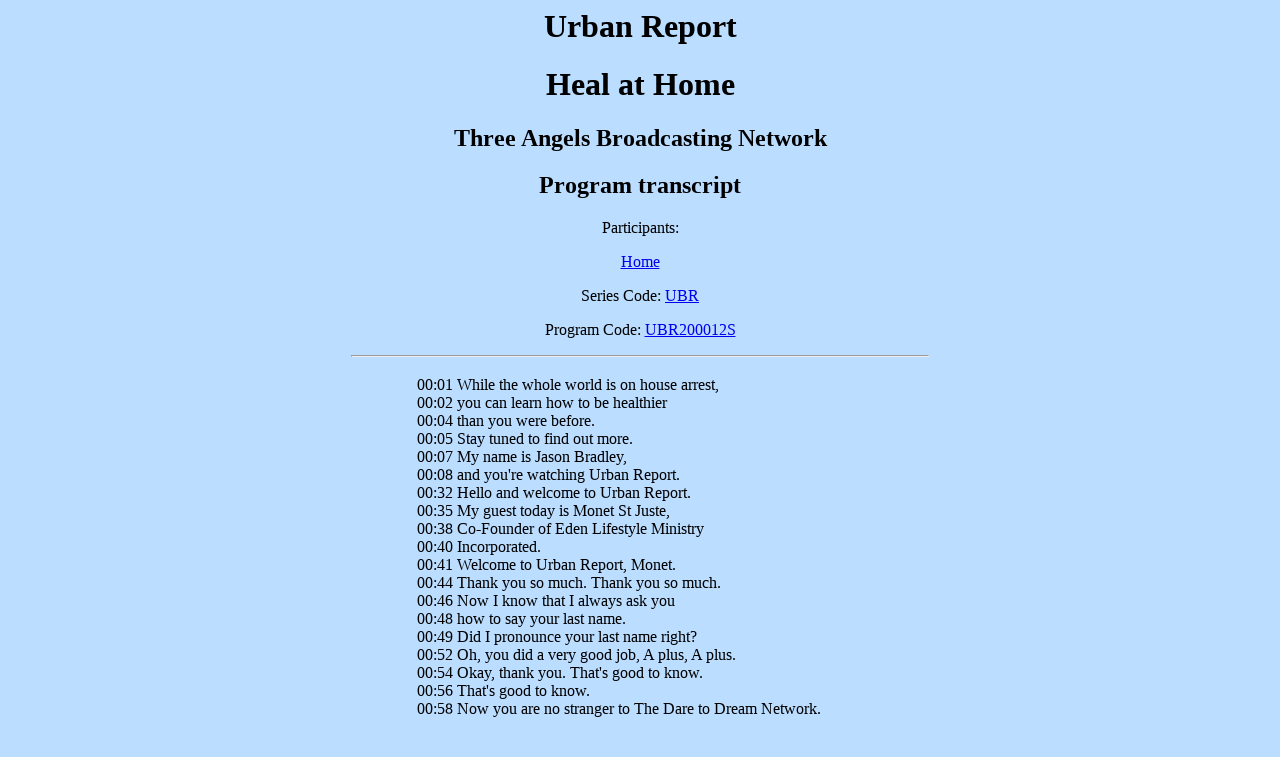

--- FILE ---
content_type: text/html
request_url: https://3abn.com/Series/UBR/UBR200012S.html
body_size: 38869
content:
<!DOCTYPE HTML PUBLIC "-//W3C//DTD HTML 3.2 Final//EN">
<META HTTP-EQUIV="Content-Type" Content="text/html; charset=utf-8">

<TITLE>
Urban Report - Heal at Home - Three Angels Broadcasting Network
</TITLE>

<META NAME = "Author" CONTENT = "Three Angels Broadcasting Network">

<META NAME = "Keywords" CONTENT = "Three Angels Broadcasting Network, 3ABN, Programs by Request, video, transcripts">

<META NAME = "Description" CONTENT = "Program transcript series Urban Report episode titled Heal at Home.">

<BODY BGCOLOR = "#BBDDFF" >

<H1 ALIGN=CENTER>
Urban Report
</H1>

<H1 ALIGN=CENTER>
Heal at Home 
</H1>

<H2 ALIGN=CENTER>
Three Angels Broadcasting Network
</H2>

<H2 ALIGN=CENTER>
Program transcript
</H2>
	
<P ALIGN = CENTER>
Participants: 
</P>

<P ALIGN = CENTER>
<A HREF="/index.html">
Home</A>

<P ALIGN = CENTER>
Series Code: <A HREF= "/Series/
UBR
/index.html">
UBR
</A>

<P ALIGN = CENTER>
Program Code: <A HREF= "/Download.html?
UBR200012S
">
UBR200012S
</A>

<P ALIGN = CENTER>
<HR WIDTH = 576>

<P>
<TABLE ALIGN=CENTER>
<TR><TD>
00:01 While the whole world is on house arrest,
<br />
00:02 you can learn how to be healthier
<br />
00:04 than you were before.
<br />
00:05 Stay tuned to find out more.
<br />
00:07 My name is Jason Bradley,
<br />
00:08 and you're watching Urban Report.
<br />
00:32 Hello and welcome to Urban Report.
<br />
00:35 My guest today is Monet St Juste,
<br />
00:38 Co-Founder of Eden Lifestyle Ministry
<br />
00:40 Incorporated.
<br />
00:41 Welcome to Urban Report, Monet.
<br />
00:44 Thank you so much. Thank you so much.
<br />
00:46 Now I know that I always ask you
<br />
00:48 how to say your last name.
<br />
00:49 Did I pronounce your last name right?
<br />
00:52 Oh, you did a very good job, A plus, A plus.
<br />
00:54 Okay, thank you. That's good to know.
<br />
00:56 That's good to know.
<br />
00:58 Now you are no stranger to The Dare to Dream Network.
<br />
01:01 You and your brothers have been on before.
<br />
01:05 I wanna say we even had your dad on at some point.
<br />
01:11 My father?
<br />
01:12 Yeah, maybe at some point, I believe so.
<br />
01:13 Yeah.
<br />
01:15 At one of these, like ASI or one of those.
<br />
01:18 Yeah, yeah.
<br />
01:19 But for those who have not heard about you
<br />
01:22 or seen any other interviews,
<br />
01:25 tell us a little bit about Eden Lifestyle
<br />
01:27 and what you do?
<br />
01:29 Wonderful.
<br />
01:30 Yeah, so Eden Lifestyle is health evangelistic ministry
<br />
01:34 that seeks to reach people in this world
<br />
01:36 through health evangelism
<br />
01:38 and also spreading the everlasting gospel.
<br />
01:41 And so we are located right here in New York,
<br />
01:43 right in New York,
<br />
01:45 that the center of the pandemic
<br />
01:47 you would say in the United States
<br />
01:49 and we conduct a lifestyle center
<br />
01:53 currently there like a wellness center,
<br />
01:55 Upstate New York
<br />
01:56 and work with people from all over the northeast
<br />
01:59 and also from other states into the United States as well.
<br />
02:02 And helping them through health
<br />
02:03 and also asking God to open up their hearts,
<br />
02:07 so that the gospel could be
<br />
02:09 planted inside their hearts by the grace of God.
<br />
02:12 Amen. Amen.
<br />
02:14 Now, how did you get involved in all of this?
<br />
02:16 Like, have you always been just into health or what?
<br />
02:22 Yeah, not at all. Not at all.
<br />
02:24 I was just raise in a typical home,
<br />
02:27 you know, went to school,
<br />
02:28 you know, came back home and that type of thing
<br />
02:30 and did my own thing really, as a little boy.
<br />
02:33 Even when I grew up, I played in a band as well,
<br />
02:36 you know, like,
<br />
02:37 playing the band for several years,
<br />
02:40 was involved in a lot of different,
<br />
02:42 cycle activities as well.
<br />
02:44 And so, even later on transitioning
<br />
02:46 when I went to college university
<br />
02:47 at a time,
<br />
02:49 that's when the Holy Spirit really pricked my heart
<br />
02:52 and really minister to my mind so that I can be able to awake,
<br />
02:56 you know, and to answer his call
<br />
02:58 and ever since then,
<br />
03:00 you know, I've been involved in health evangelism
<br />
03:02 and also, you know, through evangelism in general,
<br />
03:06 through those experiences as well.
<br />
03:08 Yes. Amen.
<br />
03:10 So would you say that progress is a process
<br />
03:13 or did you just like come into the health message
<br />
03:16 and automatically,
<br />
03:17 you're just the super healthy guy?
<br />
03:20 Well, you're funny,
<br />
03:23 but, yeah, it didn't happen overnight,
<br />
03:26 you know...
<br />
03:27 Well, actually, I started off as a colporteur,
<br />
03:29 it's very interesting.
<br />
03:31 I was just going house to house knocking on doors
<br />
03:33 and just really sharing the gospel
<br />
03:35 from home to home.
<br />
03:37 And I remember knocking on this one specific door
<br />
03:39 and I entered into the house,
<br />
03:41 and it was a room, empty room with three men
<br />
03:45 sitting next to a computer,
<br />
03:47 and there's no furniture in the house.
<br />
03:48 And that was a little bit strange to me,
<br />
03:50 but all of them had the same uniform.
<br />
03:52 And the guys gently, you know, friendly,
<br />
03:55 you know, invited me in and said,
<br />
03:57 "Hey, you wanna come on in?"
<br />
03:58 I said, "Okay." So I came on in.
<br />
04:00 As I came into the house, I noticed that he said,
<br />
04:04 "Well, look at my shirt here.
<br />
04:05 We are Amazing Facts Missionaries."
<br />
04:08 I'm like, "What?"
<br />
04:10 So that was a little bit interesting.
<br />
04:11 So in that experience there I met that gentleman,
<br />
04:15 and he decided to train us
<br />
04:17 to be able to do colporteur evangelism.
<br />
04:19 And we have to canvass books,
<br />
04:21 we had to canvass the books and health books
<br />
04:22 and also other books related to the gospel.
<br />
04:25 And as I went house to house canvassing those books,
<br />
04:28 I'm like, hey, I got to,
<br />
04:29 people were asking me questions about the books.
<br />
04:31 And, you know, I wanted to be very sharp
<br />
04:34 when it comes to the books and understanding the books,
<br />
04:35 but also not only understanding the books,
<br />
04:38 but at the same time
<br />
04:39 experiencing what is in the books.
<br />
04:40 Yes.
<br />
04:42 So that's when I stated to open up
<br />
04:43 those recipe books, right?
<br />
04:45 Open up those health books instead of reading it
<br />
04:47 because people were asking me questions in the field.
<br />
04:49 "Have you tasted this? Have you tried this?"
<br />
04:51 And in doing that, in reading those
<br />
04:53 reading that information really transformed our lives,
<br />
04:56 and we were really young at the time
<br />
04:57 about 18, 19 years old.
<br />
04:59 Oh, wow.
<br />
05:00 And it was a group of college kids,
<br />
05:02 all of us in the dormitory,
<br />
05:04 and we were all trying to cook up
<br />
05:05 some plant-based food, right?
<br />
05:10 Nice.
<br />
05:11 Yeah. Nice.
<br />
05:13 It's really, really a powerful experience for us.
<br />
05:14 And that really jump-started our experience
<br />
05:17 and our journey
<br />
05:18 when it comes to health
<br />
05:19 and really paid attention to our health
<br />
05:21 and seen God's ultimate desire for us,
<br />
05:24 God's ultimate desire for our lives,
<br />
05:26 and how we should care for the temple,
<br />
05:27 the body temple in which He gave us.
<br />
05:29 Yes.
<br />
05:30 And without our parents looking at us,
<br />
05:31 we thought, you know, a mother behind the same,
<br />
05:34 "Boy, you better eat that vegetable."
<br />
05:36 Without any of that stuff we decided,
<br />
05:40 as the Lord convicted our hearts,
<br />
05:41 we decided to make that change.
<br />
05:42 And ever since then,
<br />
05:44 the Lord was leading and guiding step by step
<br />
05:46 and exposing us
<br />
05:47 to so much more information and resources
<br />
05:51 that we could not only be a blessing
<br />
05:53 to those immediately near us,
<br />
05:55 but also to those all around the world
<br />
05:57 that has been impacted by health evangelism.
<br />
05:59 Something that I could have, I would never thought that
<br />
06:02 I will ever be involved in at all
<br />
06:05 ever in my life.
<br />
06:06 Yeah. And that's huge.
<br />
06:08 I love the fact that you brought out that,
<br />
06:10 you know, not only did you read the books,
<br />
06:12 but you wanted to apply what was in it,
<br />
06:14 you wanted to,
<br />
06:15 you know, make it practical and experience it.
<br />
06:18 It reminds me really of the Bible where it says,
<br />
06:22 "O taste and see that the Lord is good."
<br />
06:25 You know, like, you can't, how are you gonna,
<br />
06:28 you can't taste and see
<br />
06:29 through your parents relationship with Christ.
<br />
06:31 You have to experience Christ on your own.
<br />
06:35 And so, you really took
<br />
06:36 to this health evangelism initiative.
<br />
06:40 I mean, you took off with it by God's grace.
<br />
06:43 So, yeah, that's really good.
<br />
06:46 What are some of the new mission developments
<br />
06:49 since the last time we had you on Urban Report?
<br />
06:53 Right, so it has been a journey.
<br />
06:56 And so the last time the first time we came in,
<br />
06:58 we were not even in New York at the time.
<br />
07:01 We were in Florida at the time.
<br />
07:03 And as since we are now in New York,
<br />
07:06 the Lord has opened up a door
<br />
07:07 where He has provided a place for His mission
<br />
07:12 and something that we could have never imagined
<br />
07:14 in our lives
<br />
07:15 and He allowed, impressed,
<br />
07:18 you know, somebody's hearts to donate a property,
<br />
07:22 25 bedrooms and also 28 acre land
<br />
07:26 and we've been using it for the glory of God
<br />
07:30 and opened up Eden Lifestyle Home
<br />
07:32 which is a wellness center
<br />
07:34 to really service the other areas of New York
<br />
07:36 because we noticed that New York is in dire need.
<br />
07:39 As well as conducting many health seminars
<br />
07:41 across the northeast,
<br />
07:42 health evangelism trainings across the northeast
<br />
07:45 also together
<br />
07:47 with our local conferences as well
<br />
07:48 and also really opening up for those
<br />
07:50 not of our faith to come to the center
<br />
07:52 and also come in contact with the message
<br />
07:55 that God has given to us and just a really quick story.
<br />
07:59 It's a few months ago really,
<br />
08:01 we had a really interesting experience
<br />
08:03 at the lifestyle center in Upstate New York,
<br />
08:06 where there were three pastors that came to the session.
<br />
08:11 And the two of them were Pentecostal pastors,
<br />
08:14 and another one was a Baptist pastor.
<br />
08:16 And because they wanted to have
<br />
08:18 some sort of a complete picture of true health
<br />
08:22 from a biblical perspective,
<br />
08:24 and as they came to the program,
<br />
08:26 and went throughout the program,
<br />
08:28 it was such a life-changing experience
<br />
08:31 that the pastors invited us
<br />
08:32 to come to the church on Sunday,
<br />
08:34 so they say, "You know, you wanna come
<br />
08:36 and do some sort of seminar for us,
<br />
08:37 you know, we really want our members able to,
<br />
08:41 you know, hear this message
<br />
08:42 and because we have never seen this
<br />
08:43 in our lives before.
<br />
08:45 We have never seen the gospel of health together.
<br />
08:48 I've never, all my life in ministry."
<br />
08:49 That's what the pastor told us,
<br />
08:51 "We have never seen this before."
<br />
08:52 Wow!
<br />
08:54 You know, I pray for many people to be healed,
<br />
08:55 but I've never seen
<br />
08:56 such a practical evangelistic ministry
<br />
08:59 that caters to people's health.
<br />
09:00 And so we went that Sunday to do,
<br />
09:02 you know, to do the seminar,
<br />
09:04 and I thought it would be maybe after church,
<br />
09:07 we will do some sort of a short,
<br />
09:08 you know, like 15, 20-minute, 30-minute,
<br />
09:11 you know, a little program here for the church members.
<br />
09:14 So as I walked into the Pentecostal Church,
<br />
09:18 and as I walked in, the pastor said,
<br />
09:22 "We are ready for you."
<br />
09:23 I said, "Okay, so I will be coming
<br />
09:25 after church service.
<br />
09:27 No problem."
<br />
09:28 They said, "No, we ready for you now.
<br />
09:29 We're gonna give you the entire church service."
<br />
09:31 Whoa, you had the entire church service?
<br />
09:34 Oh, yeah, from morning until the afternoon,
<br />
09:37 we were doing health classes,
<br />
09:38 we were doing classes on natural remedies,
<br />
09:41 and all sorts of classes
<br />
09:45 from morning until afternoon, they didn't want us to stop.
<br />
09:47 We had to say, "Okay, guys, we got to stop.
<br />
09:48 We got to stop." Yes.
<br />
09:50 And after that was done, the pastor said,
<br />
09:53 "You know what? You got to come back.
<br />
09:55 The members are begging for you all to come back
<br />
09:58 to be a blessing to those."
<br />
10:00 And, you know, some, you know,
<br />
10:01 our team joined them there that day, that Sunday,
<br />
10:04 and also other members
<br />
10:07 from the two core missions as well
<br />
10:08 that came in and joined us as well
<br />
10:10 in that endeavor
<br />
10:12 and it was really, really a powerful experience.
<br />
10:15 God really moved upon the hearts
<br />
10:17 of those individuals that were present.
<br />
10:19 About 200 people in the congregation.
<br />
10:22 Wow! Yeah.
<br />
10:23 Wow. That's incredible.
<br />
10:24 And, you know, you going there and teaching them those things.
<br />
10:29 I wouldn't be surprised
<br />
10:31 if they ended up wanting to continue that education,
<br />
10:35 wanting to continue to learn more,
<br />
10:37 and then they find the truth.
<br />
10:41 That's right. That's right.
<br />
10:42 Yeah, that's absolutely correct.
<br />
10:44 And they want us to come back.
<br />
10:45 So we wanna do like a 10-day program.
<br />
10:47 We wanna bring an entire program
<br />
10:48 to the entire church there and invite,
<br />
10:51 you know, all the members
<br />
10:52 to participate in this 10-day program.
<br />
10:54 And we're praying by God's grace,
<br />
10:56 that will be a bridge,
<br />
10:57 you know, from health to gospel,
<br />
10:59 so that they can be able to get, you know,
<br />
11:01 hear God's true message for this time.
<br />
11:03 And we're really praying for them.
<br />
11:04 And I ask that you pray for those individuals as well.
<br />
11:07 We've really learned to,
<br />
11:09 you know, to love them as, you know, as individuals,
<br />
11:12 and also to be able to really be a help
<br />
11:14 to many of them in dire need,
<br />
11:17 especially in the congregation and at this time.
<br />
11:20 Absolutely.
<br />
11:21 Now when you were presenting
<br />
11:23 the health message and all of that,
<br />
11:24 when you talked about rest,
<br />
11:25 did you discuss like a NEWSTART
<br />
11:28 or one of those models and talk about the Sabbath
<br />
11:32 or how did that come into play?
<br />
11:36 Well, that's a very interesting question.
<br />
11:39 That's a very good question.
<br />
11:40 And, you know, one thing I love about health ministry
<br />
11:42 is that it is a very,
<br />
11:44 you reach people where they are
<br />
11:46 and so,
<br />
11:47 we wanted to build some sort of relationship
<br />
11:48 and trust with them.
<br />
11:50 So we wanted to by God's grace,
<br />
11:52 build that trust, build that relationship,
<br />
11:54 help them,
<br />
11:55 let them see the changes, let them see weight loss,
<br />
11:57 diabetes being reversed
<br />
11:59 and other conditions being impacted,
<br />
12:01 let them have a personal testimony
<br />
12:03 for themselves.
<br />
12:04 Yes. And many of them already have.
<br />
12:06 And that has already impacted so much
<br />
12:08 so that the church had invited,
<br />
12:11 the church sent even more people,
<br />
12:12 they sent three more members to come,
<br />
12:14 and more members are calling to come.
<br />
12:16 And, you know, ever since the pandemic,
<br />
12:17 we had to be shut down
<br />
12:19 as a result of, you know,
<br />
12:21 being in New York and so forth,
<br />
12:22 but it's opened up doors
<br />
12:23 for much more of the church members to come.
<br />
12:25 And also,
<br />
12:27 when they actually came to the center,
<br />
12:29 that's where the pastor was really asking me
<br />
12:30 a lot of different questions about the Sabbath,
<br />
12:33 about what happens when people die,
<br />
12:35 you know, all different types of questions for hours
<br />
12:39 just asking about those questions.
<br />
12:40 And you can see that
<br />
12:41 it's really opening up the doors
<br />
12:44 for God's message to go forth.
<br />
12:46 Wow, that's incredible
<br />
12:48 that they granted you that opportunity to share
<br />
12:51 with their congregation those truths?
<br />
12:56 Yes.
<br />
12:57 Oh, yes, it was really a powerful experience,
<br />
12:59 and we look forward by God's grace
<br />
13:01 to going back there
<br />
13:02 because they do want us to come back.
<br />
13:04 So hopefully after,
<br />
13:05 you know, after the whole pandemic situation,
<br />
13:07 we can arrange to get back in the field there
<br />
13:11 because there were so much people there
<br />
13:13 that are in need, you know,
<br />
13:15 people with health issues, health problems
<br />
13:18 so many issues that they have.
<br />
13:20 Yes.
<br />
13:21 And I pray that by God's grace
<br />
13:22 that these souls will be reached,
<br />
13:25 you know, and I know they will be.
<br />
13:27 So keep them in prayer
<br />
13:28 as you continue to remember them.
<br />
13:30 Absolutely.
<br />
13:32 And I pray that, you know,
<br />
13:33 and hope that our viewers and listeners
<br />
13:35 will keep them in prayer as well
<br />
13:37 'cause there is definitely power in prayer.
<br />
13:40 You know, you mentioned the pandemic.
<br />
13:42 And I'm glad that you did
<br />
13:44 because that brings me to my next question,
<br />
13:47 which is, you know, how is,
<br />
13:49 has your ministry been impacted by this pandemic?
<br />
13:55 Well, we have been impacted in a very, very big way.
<br />
13:59 Just because we are in New York
<br />
14:01 and New York have a lot of orders,
<br />
14:04 shelter in place orders and so forth.
<br />
14:06 And so, for us to be able to abide
<br />
14:08 by some of those orders, as well.
<br />
14:11 We, you know, abide by those orders
<br />
14:13 then we had to close down our program
<br />
14:16 because we couldn't have a certain amount of people
<br />
14:18 coming to our center due to the orders
<br />
14:21 that was given in the state.
<br />
14:23 So we have seen a dramatic impact there
<br />
14:25 because we can't travel anymore,
<br />
14:27 we can't do any seminars,
<br />
14:28 we can't do any health evangelism programs,
<br />
14:30 we can't invite anybody to come to our campus at all
<br />
14:33 because, you know,
<br />
14:35 New York is a really heated place right now
<br />
14:36 when it comes to the Coronavirus situation.
<br />
14:39 And so for weeks we just been praying
<br />
14:41 asking God what to do, right, how to reach souls,
<br />
14:44 you know, how to reach people who are in need
<br />
14:45 because people are home, people need help,
<br />
14:48 and people still in help even more so
<br />
14:51 and how can we help them more?
<br />
14:52 That's when God will continue to speak to our hearts
<br />
14:55 and He showed us how we can switch gears, right?
<br />
14:57 Yes.
<br />
14:59 And to be able to cater to those around us
<br />
15:00 and to still be of help,
<br />
15:02 to still be of service to individuals
<br />
15:05 and to impact their lives in a dramatic way.
<br />
15:07 Yes.
<br />
15:09 And so, what are some of the ways
<br />
15:11 or some of the things that you've been implementing
<br />
15:14 during this time to reach people
<br />
15:15 where they are at home
<br />
15:18 given the new guidelines and all of that?
<br />
15:21 Yes. And thanks for asking.
<br />
15:24 And I mean, God inspired us
<br />
15:25 to use online evangelism, right?
<br />
15:28 Because you see that everybody was pivoting online
<br />
15:31 and our work is designed
<br />
15:33 to come very close to people, right?
<br />
15:34 It's through health evangelism.
<br />
15:36 We get to see people face-to-face,
<br />
15:38 we got to touch people, we got to be there with people,
<br />
15:40 pray for people, right there face-to-face,
<br />
15:42 and not being able to have the opportunities to do that,
<br />
15:46 we had to be able to develop some way possible
<br />
15:49 to reach people in their homes
<br />
15:51 and to help people even more so
<br />
15:53 because people have been calling for help,
<br />
15:56 you know,
<br />
15:58 from all different types of issues
<br />
15:59 that they have been experiencing in their lives
<br />
16:01 and we wanted to see how can we do that.
<br />
16:02 So God inspired us to switch gears
<br />
16:04 and move online for online evangelism
<br />
16:06 as our major outreach,
<br />
16:07 and also, we launched a webinar as well,
<br />
16:10 just wanna tell you a little bit about that.
<br />
16:12 And a webinar which really was focused on
<br />
16:16 how people can equip themselves during this time of pandemic
<br />
16:21 to be able to help themselves
<br />
16:24 help their immunity and so forth.
<br />
16:26 And we had about
<br />
16:27 over 1,000 people signed up for the webinar.
<br />
16:29 We were shocked. Wow!
<br />
16:31 You had over 1,000 people?
<br />
16:32 Yeah, because, you know, typically,
<br />
16:33 for first time running the webinar,
<br />
16:35 people will, you know, get at least 50, 100 people.
<br />
16:37 But we were surprised that 1,000 people signed up
<br />
16:40 and people from all over the country,
<br />
16:43 and even all over the world.
<br />
16:45 And so we thought that
<br />
16:46 it would have been only 100 at the time,
<br />
16:48 but that's just to give you like a picture in your mind.
<br />
16:53 In about a year's time,
<br />
16:55 you know, doing seminars from place to place
<br />
16:56 we would have gotten about 100 signups
<br />
16:59 of people interested,
<br />
17:01 sorry, about 1,000 signups in a year,
<br />
17:02 you know, go into doing at least 50,
<br />
17:05 about 40 to 50 seminars a year,
<br />
17:07 but in 7 days doing one webinar,
<br />
17:11 there was about 1,000 people that signed up.
<br />
17:13 So God really opened our eyes
<br />
17:14 to see how much more people that are there that needs help.
<br />
17:18 Amen.
<br />
17:19 And being able to do this webinar as well.
<br />
17:20 There was a very interesting person
<br />
17:22 that was invited to come on by her sister
<br />
17:25 and that person is not of our faith.
<br />
17:27 And so it was we found out
<br />
17:30 that it was a New York official,
<br />
17:32 a New York official
<br />
17:34 that was part of the main planners,
<br />
17:37 I'm not sure that terminology there,
<br />
17:39 but the main planners for the frontline responders,
<br />
17:41 and they were on that main team,
<br />
17:43 and they decided to come on the webinar
<br />
17:44 because somebody told them
<br />
17:46 you got to come and hear this, right?
<br />
17:47 Yes.
<br />
17:49 And so when they came on, they were so impressed,
<br />
17:51 that individual was so impressed
<br />
17:53 that they have,
<br />
17:54 they are inviting us to come to speak
<br />
17:56 to the group of first-line responders
<br />
18:00 so that we can be able to share
<br />
18:02 what we have been sharing on the webinar
<br />
18:04 because we have been sharing really,
<br />
18:06 how can you protect yourself?
<br />
18:07 How can you build your immune system
<br />
18:09 using God's natural methods of healing?
<br />
18:12 And, you know, and diet
<br />
18:13 and many other aspects to our lifestyle,
<br />
18:16 NEWSTART, and so forth.
<br />
18:18 So they really want us to come there
<br />
18:20 and to really share those principles with them.
<br />
18:22 So we were really praying about that opportunity
<br />
18:24 because that can open up the doors,
<br />
18:26 even more so for God's work to go forth.
<br />
18:29 And that is really pushing God's message,
<br />
18:32 especially in New York, to the forefront
<br />
18:35 because New York, you know,
<br />
18:36 we were told New York is to be a center for evangelism,
<br />
18:39 you know, in the book Testimonies,
<br />
18:41 volume 7.
<br />
18:43 Yeah, definitely.
<br />
18:44 You know, I'm originally from New York.
<br />
18:47 So I've seen some of the things that take place there.
<br />
18:50 I actually, just recently lost one of my cousins to COVID-19.
<br />
18:55 And so, I know
<br />
18:57 and he was at one point a first responder.
<br />
18:59 Thank you.
<br />
19:01 And then he worked with FEMA as well,
<br />
19:04 but yeah,
<br />
19:05 it's a tough situation out there,
<br />
19:07 but I'm glad that you guys are out there
<br />
19:09 doing what you're doing.
<br />
19:10 And God is putting you guys in the right places
<br />
19:13 at the right times
<br />
19:14 and connecting you with the right people.
<br />
19:17 And that is so, so crucial.
<br />
19:20 So you have a Heal at Home project, right?
<br />
19:25 Oh, yes, and...
<br />
19:26 Tell us a little bit about that?
<br />
19:28 I'm glad you mentioned that.
<br />
19:29 And by the way,
<br />
19:30 sorry to hear that about your cousin.
<br />
19:32 Thank you.
<br />
19:33 We know that there's many more people
<br />
19:35 that have lost, you know...
<br />
19:36 Yes.
<br />
19:37 Many other individuals
<br />
19:39 where their families have lost their lives
<br />
19:40 and so forth in this situation and we have gotten many calls,
<br />
19:42 and so we really pray for those family members
<br />
19:45 who have lost family members as well.
<br />
19:47 So we pray for them and keep encouraging them.
<br />
19:50 And so God has really opened our eyes
<br />
19:52 to use an online more
<br />
19:54 to reach souls through evangelism.
<br />
19:55 And that's why we relaunched our Heal at Home program
<br />
19:58 because, you know, it's the perfect time
<br />
20:00 to launch a Heal at Home,
<br />
20:01 to re-launch the Heal at Home program.
<br />
20:03 Absolutely.
<br />
20:04 So that we can bring the wellness experience
<br />
20:05 into the lifestyle program into the homes of people.
<br />
20:09 And with that program as well,
<br />
20:13 it has really been a big blessing
<br />
20:16 to many individuals in that program,
<br />
20:18 you know, entails things like being able to give
<br />
20:20 like people comprehensive consultation one on one,
<br />
20:24 ongoing coaching and support,
<br />
20:26 you know, one of the biggest drawbacks
<br />
20:27 we have seen,
<br />
20:29 especially in lifestyle center programs is that
<br />
20:32 we don't have a strong follow-up system
<br />
20:34 so that really opened our eyes
<br />
20:36 to have a strong at home follow-up system.
<br />
20:39 Yes.
<br />
20:40 That can be a benefit to many individuals.
<br />
20:42 So and also giving people like
<br />
20:43 a personalized Heal at Home program
<br />
20:45 as well as be able to join like a support group
<br />
20:49 that can continually help you at home
<br />
20:52 and also mail to their homes natural Heal at Home kits.
<br />
20:55 Wow!
<br />
20:56 And the kit has all the resources
<br />
20:57 that they need.
<br />
20:59 So we send the resource to your home
<br />
21:00 and also we walk you through exactly
<br />
21:01 how you can use the information that you've had
<br />
21:04 and also the resources that you've gotten as well
<br />
21:06 to experience healing at home and also healthy meal planning,
<br />
21:11 you know, they get a one on one skilled health partner coach
<br />
21:15 that's assigned to them as well
<br />
21:17 in the process of their healing journey.
<br />
21:20 Wow! That is incredible.
<br />
21:22 Let me ask you this question.
<br />
21:23 Why is this particular program
<br />
21:26 especially beneficial in urban communities?
<br />
21:32 Yeah, it's very, very, very, very beneficial
<br />
21:36 in the urban communities.
<br />
21:37 The reason being is that
<br />
21:39 a lot of people in urban communities
<br />
21:40 don't have the opportunity in many cases
<br />
21:43 to be able to go to different centers
<br />
21:45 or experience certain types of programs and other,
<br />
21:48 you know, this method of healing
<br />
21:50 that God has given to us
<br />
21:52 so not everybody has an opportunity
<br />
21:53 to come to the center.
<br />
21:55 So why don't we package what we have at the center
<br />
21:58 and send it to their home
<br />
22:00 and so that we can benefit them
<br />
22:02 especially in the fields of urban communities
<br />
22:04 and we have been working with many, many, many people
<br />
22:06 that have showed interest in the Heal at Home program
<br />
22:09 even now,
<br />
22:11 and so much more individuals
<br />
22:12 that are interested in getting that support,
<br />
22:14 getting that help,
<br />
22:15 and getting that one on one time
<br />
22:17 and that experience with somebody
<br />
22:19 that's willing to listen to them,
<br />
22:21 willing to pray with them,
<br />
22:23 willing to share with them, willing to show them recipes,
<br />
22:25 you know, willing to just care for them,
<br />
22:28 that alone makes a big difference.
<br />
22:31 And we have had people that have experienced
<br />
22:34 powerful healing miracles in their lives
<br />
22:36 as a result of that type of support that nobody else
<br />
22:39 like many people not willing to give them.
<br />
22:41 And we really want to do that.
<br />
22:43 And we want to expand that reach even more so
<br />
22:45 in urban communities,
<br />
22:47 to be able to share that message of health
<br />
22:50 and lifestyle and wellness that God has given to us
<br />
22:53 in a very practical way,
<br />
22:55 so that they can be benefited and blessed.
<br />
22:57 Amen. Amen.
<br />
22:59 Now moving forward, you know,
<br />
23:00 because this was really kind of a wake-up call
<br />
23:05 how things can shift so fast.
<br />
23:08 Where do you see lifestyle centers
<br />
23:12 being in the near future?
<br />
23:16 Wow!
<br />
23:17 That I really believe by God's grace that
<br />
23:20 this has opened up a lot of doors
<br />
23:23 for God's methods of healing.
<br />
23:26 Reason being is that people are looking for answers
<br />
23:28 and also people are searching for a true answer
<br />
23:33 in how they can get help,
<br />
23:34 you know, people are seeing what's going on around them.
<br />
23:36 People are waking up.
<br />
23:37 People are reading, people are researching,
<br />
23:39 people are watching, they're waking up.
<br />
23:41 And so, we just wanna be ready.
<br />
23:44 That's the thing that God has really been putting
<br />
23:45 in our hearts and our minds
<br />
23:47 be prepared
<br />
23:48 because when this thing opens up,
<br />
23:50 we believe by God's grace
<br />
23:52 that many, many more people will be flocking to centers,
<br />
23:55 lifestyle centers,
<br />
23:57 and also it will open up so many doors
<br />
24:00 for God's work to go forth.
<br />
24:01 I'm not sure, I'm just gonna read this quotation
<br />
24:03 really quickly here in Testimonies,
<br />
24:05 volume 7, on page 37,
<br />
24:07 where Ellen White speaks about New York,
<br />
24:10 you know, New York as being the center of evangelism,
<br />
24:13 she says, "New York is to be a symbol of the work
<br />
24:16 that should be done in all the world."
<br />
24:18 It should be a symbol.
<br />
24:20 So that means it should be a pattern,
<br />
24:21 it should be a center of evangelism.
<br />
24:23 And when you look
<br />
24:25 at the whole pandemic situation,
<br />
24:26 it has impacted New York specifically.
<br />
24:28 I'm like, "Lord, how comes
<br />
24:29 New York supposed to be a symbol
<br />
24:31 when New York is the one impacted."
<br />
24:32 Because God wants to give us an opportunity
<br />
24:34 because there's so much more people
<br />
24:36 that are in need, especially now,
<br />
24:38 and this whole situation is gonna open up the doors,
<br />
24:41 maybe for a very short time for God's message to go forth
<br />
24:44 with power
<br />
24:46 and that many souls could be reached in places
<br />
24:49 that have never been reached before.
<br />
24:50 So many people are waking up when it comes to their health
<br />
24:53 like they, like they never heard before.
<br />
24:56 People who have never considered healthy living
<br />
24:58 are waking up to the fact that they have to be healthy.
<br />
25:01 And they're looking for answers.
<br />
25:02 And if we can be in a position to give answers to them,
<br />
25:06 then I believe that that will go a long way
<br />
25:08 to prepare souls for Christ's soon coming.
<br />
25:10 Amen. Amen. Yes.
<br />
25:13 You know, I know that it has to take a lot
<br />
25:15 to keep all of this up
<br />
25:17 and running in the lifestyle center
<br />
25:19 and now this online initiative
<br />
25:22 and the Heal at Home and all of those things.
<br />
25:25 What are some of your needs as an organization?
<br />
25:30 Yes, thanks for asking
<br />
25:32 because there are needs in our organization.
<br />
25:35 And these things are, you know, the right help
<br />
25:38 because we do need help for coaches,
<br />
25:40 people that are trained to be able to help
<br />
25:42 and support people,
<br />
25:43 you know, over the phone, over video call, video chat
<br />
25:46 because there's a lot of people
<br />
25:48 that's calling us messaging on a regular basis.
<br />
25:52 And, so we do need a help when it comes to coaches
<br />
25:55 and people that are trained to join us
<br />
25:57 and even our online team as well
<br />
25:59 to join us for our online team writers,
<br />
26:02 people who are able to be editors and so forth,
<br />
26:04 and even people that engage in videography
<br />
26:07 and, you know, on certain forms of communication
<br />
26:10 and media like that.
<br />
26:12 And also benefit financially as well to support the cause,
<br />
26:17 to support the cost to go forth,
<br />
26:20 especially in New York.
<br />
26:21 New York is a very expensive place, right?
<br />
26:23 It's very expensive.
<br />
26:25 I mean, you know, because you live in New York.
<br />
26:27 Absolutely. You grew up in New York.
<br />
26:29 Yes.
<br />
26:30 It's an extremely expensive place
<br />
26:32 and it's only by God's grace
<br />
26:34 that we are going through going forward,
<br />
26:38 you know, on faithful supporters,
<br />
26:41 our God has really blessed faithful supporters
<br />
26:42 to continue to support the work that we do,
<br />
26:46 and also other mediums as well.
<br />
26:48 God has taught us how to be able
<br />
26:50 to continue to support the work that we have,
<br />
26:52 but these are some of our needs.
<br />
26:54 Well, that I'm glad that you had the opportunity
<br />
26:56 to share that with us.
<br />
26:58 I wanna put up your contact information
<br />
27:00 on the screen when you see it,
<br />
27:02 if you would just read that really quickly.
<br />
27:04 We've got about 45 seconds left.
<br />
27:06 Just read that.
<br />
27:08 Okay, so Eden Lifestyle Ministry,
<br />
27:09 our address mailing address is PO Box 184,
<br />
27:14 Cragsmoor, New York.
<br />
27:15 That is C-R-A-G-S-M-O-O-R,
<br />
27:18 New York 12566
<br />
27:21 and our numbers (844) 433-3654,
<br />
27:25 (844) 433-3654.
<br />
27:27 And our website is EdenLifestyle.org.
<br />
27:31 EdenLifestyle.org.
<br />
27:33 Well, Monet, I really hope that our viewers and our listeners
<br />
27:36 will get behind what you're doing
<br />
27:37 because God is using you and your family,
<br />
27:40 your ministry in a mighty way to reach people,
<br />
27:44 especially during this time.
<br />
27:45 There's no better time than right now
<br />
27:47 for what you're doing.
<br />
27:49 Thank you for coming on the program.
<br />
27:51 Well, we've reached the end of another program.
<br />
27:53 Join us next time.
<br />
27:55 Remember, it just wouldn't be the same without you.
<br />

</TABLE>

<P ALIGN = CENTER>
<HR WIDTH = 576>

<P ALIGN = CENTER>
<A HREF="/index.html">
Home</A>

<P ALIGN = CENTER>
Revised 2020-06-25
